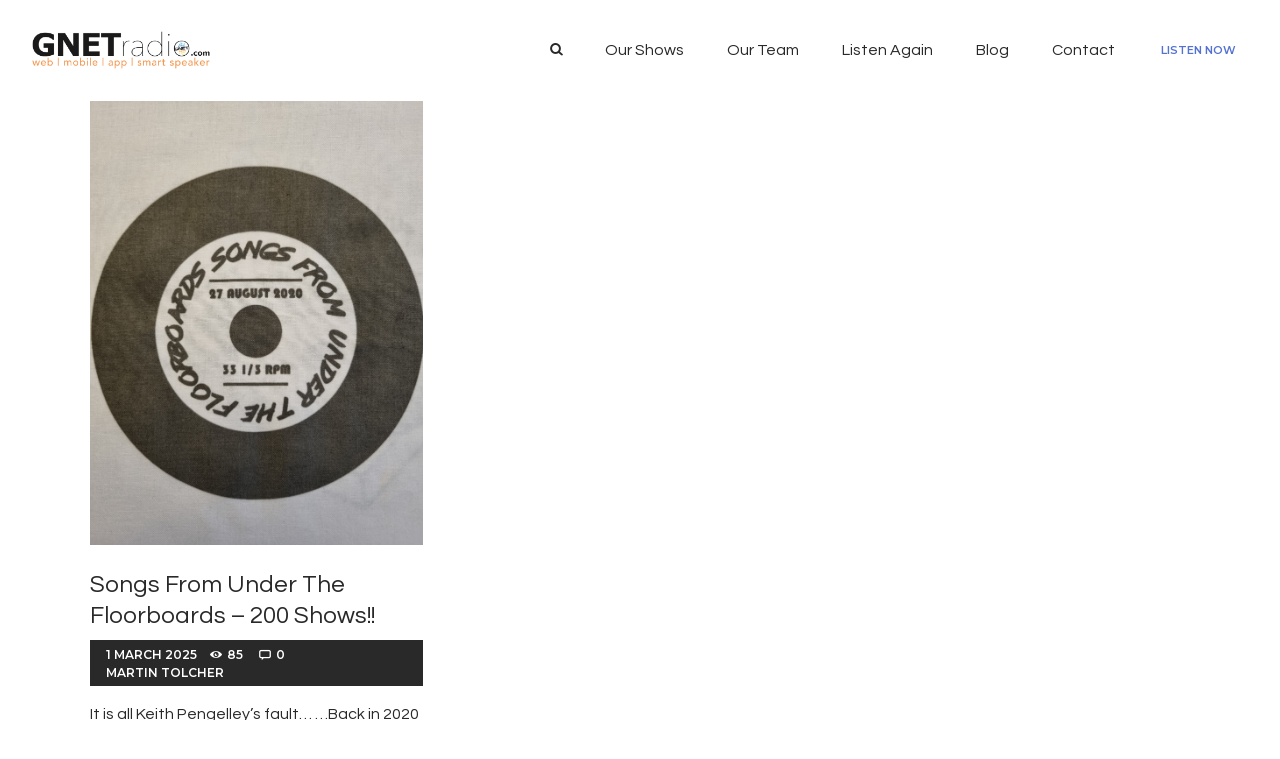

--- FILE ---
content_type: text/html; charset=UTF-8
request_url: https://gnetradio.com/author/martintolcher/
body_size: 14071
content:
<!DOCTYPE html>
<html lang="en-GB" class="no-js scheme_default">
<head>
	<!-- Manifest added by SuperPWA - Progressive Web Apps Plugin For WordPress -->
<link rel="manifest" href="/superpwa-manifest.json">
<meta name="theme-color" content="#D5E0EB">
<!-- / SuperPWA.com -->
		<meta charset="UTF-8">
		<meta name="viewport" content="width=device-width, initial-scale=1, maximum-scale=1">
		<meta name="format-detection" content="telephone=no">
		<link rel="profile" href="//gmpg.org/xfn/11">
		<link rel="pingback" href="https://gnetradio.com/xmlrpc.php">
		<title>Martin Tolcher &#8211; GNETRadio</title>
<meta name='robots' content='max-image-preview:large' />
	<style>img:is([sizes="auto" i], [sizes^="auto," i]) { contain-intrinsic-size: 3000px 1500px }</style>
	<!-- Jetpack Site Verification Tags -->
<meta name="google-site-verification" content="zDDTgNGEqkgfHm4HKppgUmFZJ1TETIvwxOmgB-rzsX4" />
<link rel='dns-prefetch' href='//stats.wp.com' />
<link rel='dns-prefetch' href='//fonts.googleapis.com' />
<link rel='dns-prefetch' href='//jetpack.wordpress.com' />
<link rel='dns-prefetch' href='//s0.wp.com' />
<link rel='dns-prefetch' href='//public-api.wordpress.com' />
<link rel='dns-prefetch' href='//0.gravatar.com' />
<link rel='dns-prefetch' href='//1.gravatar.com' />
<link rel='dns-prefetch' href='//2.gravatar.com' />
<link rel='dns-prefetch' href='//widgets.wp.com' />
<link rel='dns-prefetch' href='//www.googletagmanager.com' />
<link rel="alternate" type="application/rss+xml" title="GNETRadio &raquo; Feed" href="https://gnetradio.com/feed/" />
<link rel="alternate" type="application/rss+xml" title="GNETRadio &raquo; Comments Feed" href="https://gnetradio.com/comments/feed/" />
<link rel="alternate" type="application/rss+xml" title="GNETRadio &raquo; Posts by Martin Tolcher Feed" href="https://gnetradio.com/author/martintolcher/feed/" />
<meta property="og:site_name" content="GNETRadio" />
			<meta property="og:description" content="Online Community Radio" />
			<meta property="og:type" content="website" />				<meta property="og:image" content="//gnetradio.com/wp-content/uploads/2021/02/cropped-GNETRadioLogo-1.png" />
				<script type="text/javascript">
/* <![CDATA[ */
window._wpemojiSettings = {"baseUrl":"https:\/\/s.w.org\/images\/core\/emoji\/16.0.1\/72x72\/","ext":".png","svgUrl":"https:\/\/s.w.org\/images\/core\/emoji\/16.0.1\/svg\/","svgExt":".svg","source":{"concatemoji":"https:\/\/gnetradio.com\/wp-includes\/js\/wp-emoji-release.min.js?ver=6.8.3"}};
/*! This file is auto-generated */
!function(s,n){var o,i,e;function c(e){try{var t={supportTests:e,timestamp:(new Date).valueOf()};sessionStorage.setItem(o,JSON.stringify(t))}catch(e){}}function p(e,t,n){e.clearRect(0,0,e.canvas.width,e.canvas.height),e.fillText(t,0,0);var t=new Uint32Array(e.getImageData(0,0,e.canvas.width,e.canvas.height).data),a=(e.clearRect(0,0,e.canvas.width,e.canvas.height),e.fillText(n,0,0),new Uint32Array(e.getImageData(0,0,e.canvas.width,e.canvas.height).data));return t.every(function(e,t){return e===a[t]})}function u(e,t){e.clearRect(0,0,e.canvas.width,e.canvas.height),e.fillText(t,0,0);for(var n=e.getImageData(16,16,1,1),a=0;a<n.data.length;a++)if(0!==n.data[a])return!1;return!0}function f(e,t,n,a){switch(t){case"flag":return n(e,"\ud83c\udff3\ufe0f\u200d\u26a7\ufe0f","\ud83c\udff3\ufe0f\u200b\u26a7\ufe0f")?!1:!n(e,"\ud83c\udde8\ud83c\uddf6","\ud83c\udde8\u200b\ud83c\uddf6")&&!n(e,"\ud83c\udff4\udb40\udc67\udb40\udc62\udb40\udc65\udb40\udc6e\udb40\udc67\udb40\udc7f","\ud83c\udff4\u200b\udb40\udc67\u200b\udb40\udc62\u200b\udb40\udc65\u200b\udb40\udc6e\u200b\udb40\udc67\u200b\udb40\udc7f");case"emoji":return!a(e,"\ud83e\udedf")}return!1}function g(e,t,n,a){var r="undefined"!=typeof WorkerGlobalScope&&self instanceof WorkerGlobalScope?new OffscreenCanvas(300,150):s.createElement("canvas"),o=r.getContext("2d",{willReadFrequently:!0}),i=(o.textBaseline="top",o.font="600 32px Arial",{});return e.forEach(function(e){i[e]=t(o,e,n,a)}),i}function t(e){var t=s.createElement("script");t.src=e,t.defer=!0,s.head.appendChild(t)}"undefined"!=typeof Promise&&(o="wpEmojiSettingsSupports",i=["flag","emoji"],n.supports={everything:!0,everythingExceptFlag:!0},e=new Promise(function(e){s.addEventListener("DOMContentLoaded",e,{once:!0})}),new Promise(function(t){var n=function(){try{var e=JSON.parse(sessionStorage.getItem(o));if("object"==typeof e&&"number"==typeof e.timestamp&&(new Date).valueOf()<e.timestamp+604800&&"object"==typeof e.supportTests)return e.supportTests}catch(e){}return null}();if(!n){if("undefined"!=typeof Worker&&"undefined"!=typeof OffscreenCanvas&&"undefined"!=typeof URL&&URL.createObjectURL&&"undefined"!=typeof Blob)try{var e="postMessage("+g.toString()+"("+[JSON.stringify(i),f.toString(),p.toString(),u.toString()].join(",")+"));",a=new Blob([e],{type:"text/javascript"}),r=new Worker(URL.createObjectURL(a),{name:"wpTestEmojiSupports"});return void(r.onmessage=function(e){c(n=e.data),r.terminate(),t(n)})}catch(e){}c(n=g(i,f,p,u))}t(n)}).then(function(e){for(var t in e)n.supports[t]=e[t],n.supports.everything=n.supports.everything&&n.supports[t],"flag"!==t&&(n.supports.everythingExceptFlag=n.supports.everythingExceptFlag&&n.supports[t]);n.supports.everythingExceptFlag=n.supports.everythingExceptFlag&&!n.supports.flag,n.DOMReady=!1,n.readyCallback=function(){n.DOMReady=!0}}).then(function(){return e}).then(function(){var e;n.supports.everything||(n.readyCallback(),(e=n.source||{}).concatemoji?t(e.concatemoji):e.wpemoji&&e.twemoji&&(t(e.twemoji),t(e.wpemoji)))}))}((window,document),window._wpemojiSettings);
/* ]]> */
</script>
<style id='wp-emoji-styles-inline-css' type='text/css'>

	img.wp-smiley, img.emoji {
		display: inline !important;
		border: none !important;
		box-shadow: none !important;
		height: 1em !important;
		width: 1em !important;
		margin: 0 0.07em !important;
		vertical-align: -0.1em !important;
		background: none !important;
		padding: 0 !important;
	}
</style>
<link property="stylesheet" rel='stylesheet' id='wp-block-library-css' href='https://gnetradio.com/wp-includes/css/dist/block-library/style.min.css?ver=6.8.3' type='text/css' media='all' />
<style id='classic-theme-styles-inline-css' type='text/css'>
/*! This file is auto-generated */
.wp-block-button__link{color:#fff;background-color:#32373c;border-radius:9999px;box-shadow:none;text-decoration:none;padding:calc(.667em + 2px) calc(1.333em + 2px);font-size:1.125em}.wp-block-file__button{background:#32373c;color:#fff;text-decoration:none}
</style>
<link property="stylesheet" rel='stylesheet' id='mediaelement-css' href='https://gnetradio.com/wp-includes/js/mediaelement/mediaelementplayer-legacy.min.css?ver=4.2.17' type='text/css' media='all' />
<link property="stylesheet" rel='stylesheet' id='wp-mediaelement-css' href='https://gnetradio.com/wp-includes/js/mediaelement/wp-mediaelement.min.css?ver=6.8.3' type='text/css' media='all' />
<style id='jetpack-sharing-buttons-style-inline-css' type='text/css'>
.jetpack-sharing-buttons__services-list{display:flex;flex-direction:row;flex-wrap:wrap;gap:0;list-style-type:none;margin:5px;padding:0}.jetpack-sharing-buttons__services-list.has-small-icon-size{font-size:12px}.jetpack-sharing-buttons__services-list.has-normal-icon-size{font-size:16px}.jetpack-sharing-buttons__services-list.has-large-icon-size{font-size:24px}.jetpack-sharing-buttons__services-list.has-huge-icon-size{font-size:36px}@media print{.jetpack-sharing-buttons__services-list{display:none!important}}.editor-styles-wrapper .wp-block-jetpack-sharing-buttons{gap:0;padding-inline-start:0}ul.jetpack-sharing-buttons__services-list.has-background{padding:1.25em 2.375em}
</style>
<link property="stylesheet" rel='stylesheet' id='font-awesome-css' href='https://gnetradio.com/wp-content/plugins/contact-widgets/assets/css/font-awesome.min.css?ver=4.7.0' type='text/css' media='all' />
<style id='global-styles-inline-css' type='text/css'>
:root{--wp--preset--aspect-ratio--square: 1;--wp--preset--aspect-ratio--4-3: 4/3;--wp--preset--aspect-ratio--3-4: 3/4;--wp--preset--aspect-ratio--3-2: 3/2;--wp--preset--aspect-ratio--2-3: 2/3;--wp--preset--aspect-ratio--16-9: 16/9;--wp--preset--aspect-ratio--9-16: 9/16;--wp--preset--color--black: #000000;--wp--preset--color--cyan-bluish-gray: #abb8c3;--wp--preset--color--white: #ffffff;--wp--preset--color--pale-pink: #f78da7;--wp--preset--color--vivid-red: #cf2e2e;--wp--preset--color--luminous-vivid-orange: #ff6900;--wp--preset--color--luminous-vivid-amber: #fcb900;--wp--preset--color--light-green-cyan: #7bdcb5;--wp--preset--color--vivid-green-cyan: #00d084;--wp--preset--color--pale-cyan-blue: #8ed1fc;--wp--preset--color--vivid-cyan-blue: #0693e3;--wp--preset--color--vivid-purple: #9b51e0;--wp--preset--gradient--vivid-cyan-blue-to-vivid-purple: linear-gradient(135deg,rgba(6,147,227,1) 0%,rgb(155,81,224) 100%);--wp--preset--gradient--light-green-cyan-to-vivid-green-cyan: linear-gradient(135deg,rgb(122,220,180) 0%,rgb(0,208,130) 100%);--wp--preset--gradient--luminous-vivid-amber-to-luminous-vivid-orange: linear-gradient(135deg,rgba(252,185,0,1) 0%,rgba(255,105,0,1) 100%);--wp--preset--gradient--luminous-vivid-orange-to-vivid-red: linear-gradient(135deg,rgba(255,105,0,1) 0%,rgb(207,46,46) 100%);--wp--preset--gradient--very-light-gray-to-cyan-bluish-gray: linear-gradient(135deg,rgb(238,238,238) 0%,rgb(169,184,195) 100%);--wp--preset--gradient--cool-to-warm-spectrum: linear-gradient(135deg,rgb(74,234,220) 0%,rgb(151,120,209) 20%,rgb(207,42,186) 40%,rgb(238,44,130) 60%,rgb(251,105,98) 80%,rgb(254,248,76) 100%);--wp--preset--gradient--blush-light-purple: linear-gradient(135deg,rgb(255,206,236) 0%,rgb(152,150,240) 100%);--wp--preset--gradient--blush-bordeaux: linear-gradient(135deg,rgb(254,205,165) 0%,rgb(254,45,45) 50%,rgb(107,0,62) 100%);--wp--preset--gradient--luminous-dusk: linear-gradient(135deg,rgb(255,203,112) 0%,rgb(199,81,192) 50%,rgb(65,88,208) 100%);--wp--preset--gradient--pale-ocean: linear-gradient(135deg,rgb(255,245,203) 0%,rgb(182,227,212) 50%,rgb(51,167,181) 100%);--wp--preset--gradient--electric-grass: linear-gradient(135deg,rgb(202,248,128) 0%,rgb(113,206,126) 100%);--wp--preset--gradient--midnight: linear-gradient(135deg,rgb(2,3,129) 0%,rgb(40,116,252) 100%);--wp--preset--font-size--small: 13px;--wp--preset--font-size--medium: 20px;--wp--preset--font-size--large: 36px;--wp--preset--font-size--x-large: 42px;--wp--preset--spacing--20: 0.44rem;--wp--preset--spacing--30: 0.67rem;--wp--preset--spacing--40: 1rem;--wp--preset--spacing--50: 1.5rem;--wp--preset--spacing--60: 2.25rem;--wp--preset--spacing--70: 3.38rem;--wp--preset--spacing--80: 5.06rem;--wp--preset--shadow--natural: 6px 6px 9px rgba(0, 0, 0, 0.2);--wp--preset--shadow--deep: 12px 12px 50px rgba(0, 0, 0, 0.4);--wp--preset--shadow--sharp: 6px 6px 0px rgba(0, 0, 0, 0.2);--wp--preset--shadow--outlined: 6px 6px 0px -3px rgba(255, 255, 255, 1), 6px 6px rgba(0, 0, 0, 1);--wp--preset--shadow--crisp: 6px 6px 0px rgba(0, 0, 0, 1);}:where(.is-layout-flex){gap: 0.5em;}:where(.is-layout-grid){gap: 0.5em;}body .is-layout-flex{display: flex;}.is-layout-flex{flex-wrap: wrap;align-items: center;}.is-layout-flex > :is(*, div){margin: 0;}body .is-layout-grid{display: grid;}.is-layout-grid > :is(*, div){margin: 0;}:where(.wp-block-columns.is-layout-flex){gap: 2em;}:where(.wp-block-columns.is-layout-grid){gap: 2em;}:where(.wp-block-post-template.is-layout-flex){gap: 1.25em;}:where(.wp-block-post-template.is-layout-grid){gap: 1.25em;}.has-black-color{color: var(--wp--preset--color--black) !important;}.has-cyan-bluish-gray-color{color: var(--wp--preset--color--cyan-bluish-gray) !important;}.has-white-color{color: var(--wp--preset--color--white) !important;}.has-pale-pink-color{color: var(--wp--preset--color--pale-pink) !important;}.has-vivid-red-color{color: var(--wp--preset--color--vivid-red) !important;}.has-luminous-vivid-orange-color{color: var(--wp--preset--color--luminous-vivid-orange) !important;}.has-luminous-vivid-amber-color{color: var(--wp--preset--color--luminous-vivid-amber) !important;}.has-light-green-cyan-color{color: var(--wp--preset--color--light-green-cyan) !important;}.has-vivid-green-cyan-color{color: var(--wp--preset--color--vivid-green-cyan) !important;}.has-pale-cyan-blue-color{color: var(--wp--preset--color--pale-cyan-blue) !important;}.has-vivid-cyan-blue-color{color: var(--wp--preset--color--vivid-cyan-blue) !important;}.has-vivid-purple-color{color: var(--wp--preset--color--vivid-purple) !important;}.has-black-background-color{background-color: var(--wp--preset--color--black) !important;}.has-cyan-bluish-gray-background-color{background-color: var(--wp--preset--color--cyan-bluish-gray) !important;}.has-white-background-color{background-color: var(--wp--preset--color--white) !important;}.has-pale-pink-background-color{background-color: var(--wp--preset--color--pale-pink) !important;}.has-vivid-red-background-color{background-color: var(--wp--preset--color--vivid-red) !important;}.has-luminous-vivid-orange-background-color{background-color: var(--wp--preset--color--luminous-vivid-orange) !important;}.has-luminous-vivid-amber-background-color{background-color: var(--wp--preset--color--luminous-vivid-amber) !important;}.has-light-green-cyan-background-color{background-color: var(--wp--preset--color--light-green-cyan) !important;}.has-vivid-green-cyan-background-color{background-color: var(--wp--preset--color--vivid-green-cyan) !important;}.has-pale-cyan-blue-background-color{background-color: var(--wp--preset--color--pale-cyan-blue) !important;}.has-vivid-cyan-blue-background-color{background-color: var(--wp--preset--color--vivid-cyan-blue) !important;}.has-vivid-purple-background-color{background-color: var(--wp--preset--color--vivid-purple) !important;}.has-black-border-color{border-color: var(--wp--preset--color--black) !important;}.has-cyan-bluish-gray-border-color{border-color: var(--wp--preset--color--cyan-bluish-gray) !important;}.has-white-border-color{border-color: var(--wp--preset--color--white) !important;}.has-pale-pink-border-color{border-color: var(--wp--preset--color--pale-pink) !important;}.has-vivid-red-border-color{border-color: var(--wp--preset--color--vivid-red) !important;}.has-luminous-vivid-orange-border-color{border-color: var(--wp--preset--color--luminous-vivid-orange) !important;}.has-luminous-vivid-amber-border-color{border-color: var(--wp--preset--color--luminous-vivid-amber) !important;}.has-light-green-cyan-border-color{border-color: var(--wp--preset--color--light-green-cyan) !important;}.has-vivid-green-cyan-border-color{border-color: var(--wp--preset--color--vivid-green-cyan) !important;}.has-pale-cyan-blue-border-color{border-color: var(--wp--preset--color--pale-cyan-blue) !important;}.has-vivid-cyan-blue-border-color{border-color: var(--wp--preset--color--vivid-cyan-blue) !important;}.has-vivid-purple-border-color{border-color: var(--wp--preset--color--vivid-purple) !important;}.has-vivid-cyan-blue-to-vivid-purple-gradient-background{background: var(--wp--preset--gradient--vivid-cyan-blue-to-vivid-purple) !important;}.has-light-green-cyan-to-vivid-green-cyan-gradient-background{background: var(--wp--preset--gradient--light-green-cyan-to-vivid-green-cyan) !important;}.has-luminous-vivid-amber-to-luminous-vivid-orange-gradient-background{background: var(--wp--preset--gradient--luminous-vivid-amber-to-luminous-vivid-orange) !important;}.has-luminous-vivid-orange-to-vivid-red-gradient-background{background: var(--wp--preset--gradient--luminous-vivid-orange-to-vivid-red) !important;}.has-very-light-gray-to-cyan-bluish-gray-gradient-background{background: var(--wp--preset--gradient--very-light-gray-to-cyan-bluish-gray) !important;}.has-cool-to-warm-spectrum-gradient-background{background: var(--wp--preset--gradient--cool-to-warm-spectrum) !important;}.has-blush-light-purple-gradient-background{background: var(--wp--preset--gradient--blush-light-purple) !important;}.has-blush-bordeaux-gradient-background{background: var(--wp--preset--gradient--blush-bordeaux) !important;}.has-luminous-dusk-gradient-background{background: var(--wp--preset--gradient--luminous-dusk) !important;}.has-pale-ocean-gradient-background{background: var(--wp--preset--gradient--pale-ocean) !important;}.has-electric-grass-gradient-background{background: var(--wp--preset--gradient--electric-grass) !important;}.has-midnight-gradient-background{background: var(--wp--preset--gradient--midnight) !important;}.has-small-font-size{font-size: var(--wp--preset--font-size--small) !important;}.has-medium-font-size{font-size: var(--wp--preset--font-size--medium) !important;}.has-large-font-size{font-size: var(--wp--preset--font-size--large) !important;}.has-x-large-font-size{font-size: var(--wp--preset--font-size--x-large) !important;}
:where(.wp-block-post-template.is-layout-flex){gap: 1.25em;}:where(.wp-block-post-template.is-layout-grid){gap: 1.25em;}
:where(.wp-block-columns.is-layout-flex){gap: 2em;}:where(.wp-block-columns.is-layout-grid){gap: 2em;}
:root :where(.wp-block-pullquote){font-size: 1.5em;line-height: 1.6;}
</style>
<link property="stylesheet" rel='stylesheet' id='contact-form-7-css' href='https://gnetradio.com/wp-content/plugins/contact-form-7/includes/css/styles.css?ver=6.1.4' type='text/css' media='all' />
<link property="stylesheet" rel='stylesheet' id='essential-grid-plugin-settings-css' href='https://gnetradio.com/wp-content/plugins/essential-grid/public/assets/css/settings.css?ver=2.3.2' type='text/css' media='all' />
<link property="stylesheet" rel='stylesheet' id='tp-open-sans-css' href='https://fonts.googleapis.com/css?family=Open+Sans%3A300%2C400%2C600%2C700%2C800&#038;ver=6.8.3' type='text/css' media='all' />
<link property="stylesheet" rel='stylesheet' id='tp-raleway-css' href='https://fonts.googleapis.com/css?family=Raleway%3A100%2C200%2C300%2C400%2C500%2C600%2C700%2C800%2C900&#038;ver=6.8.3' type='text/css' media='all' />
<link property="stylesheet" rel='stylesheet' id='tp-droid-serif-css' href='https://fonts.googleapis.com/css?family=Droid+Serif%3A400%2C700&#038;ver=6.8.3' type='text/css' media='all' />
<link property="stylesheet" rel='stylesheet' id='tp-fontello-css' href='https://gnetradio.com/wp-content/plugins/essential-grid/public/assets/font/fontello/css/fontello.css?ver=2.3.2' type='text/css' media='all' />
<link property="stylesheet" rel='stylesheet' id='trx_addons-icons-css' href='https://gnetradio.com/wp-content/plugins/trx_addons/css/font-icons/css/trx_addons_icons-embedded.css' type='text/css' media='all' />
<link property="stylesheet" rel='stylesheet' id='swiperslider-css' href='https://gnetradio.com/wp-content/plugins/trx_addons/js/swiper/swiper.min.css' type='text/css' media='all' />
<link property="stylesheet" rel='stylesheet' id='magnific-popup-css' href='https://gnetradio.com/wp-content/plugins/trx_addons/js/magnific/magnific-popup.min.css' type='text/css' media='all' />
<link property="stylesheet" rel='stylesheet' id='trx_addons-css' href='https://gnetradio.com/wp-content/plugins/trx_addons/css/trx_addons.css' type='text/css' media='all' />
<link property="stylesheet" rel='stylesheet' id='trx_addons-animation-css' href='https://gnetradio.com/wp-content/plugins/trx_addons/css/trx_addons.animation.css' type='text/css' media='all' />
<link property="stylesheet" rel='stylesheet' id='jetpack_likes-css' href='https://gnetradio.com/wp-content/plugins/jetpack/modules/likes/style.css?ver=15.4' type='text/css' media='all' />
<link property="stylesheet" rel='stylesheet' id='sounder-font-google_fonts-css' href='//fonts.googleapis.com/css?family=Questrial:400|Montserrat:100,300,300i,400,400i,500,500i,600,600i,700,700i,800&#038;subset=latin,latin-ext' type='text/css' media='all' />
<link property="stylesheet" rel='stylesheet' id='fontello-icons-css' href='https://gnetradio.com/wp-content/themes/sounder/css/font-icons/css/fontello-embedded.css' type='text/css' media='all' />
<link property="stylesheet" rel='stylesheet' id='sounder-main-css' href='https://gnetradio.com/wp-content/themes/sounder/style.css' type='text/css' media='all' />
<link property="stylesheet" rel='stylesheet' id='sounder-colors-css' href='https://gnetradio.com/wp-content/themes/sounder/css/__colors.css' type='text/css' media='all' />
<link property="stylesheet" rel='stylesheet' id='trx_addons-responsive-css' href='https://gnetradio.com/wp-content/plugins/trx_addons/css/trx_addons.responsive.css' type='text/css' media='all' />
<link property="stylesheet" rel='stylesheet' id='sounder-responsive-css' href='https://gnetradio.com/wp-content/themes/sounder/css/responsive.css' type='text/css' media='all' />
<link property="stylesheet" rel='stylesheet' id='mixcloud-embed-css' href='https://gnetradio.com/wp-content/plugins/mixcloud-embed/mixcloud-embed.css?ver=6.8.3' type='text/css' media='all' />
<script type="text/javascript" src="https://gnetradio.com/wp-includes/js/jquery/jquery.min.js?ver=3.7.1" id="jquery-core-js"></script>
<script type="text/javascript" src="https://gnetradio.com/wp-includes/js/jquery/jquery-migrate.min.js?ver=3.4.1" id="jquery-migrate-js"></script>
<script type="text/javascript" src="https://gnetradio.com/wp-content/themes/sounder/js/theme-gallery/modernizr.min.js" id="modernizr-js"></script>
<script></script><link rel="https://api.w.org/" href="https://gnetradio.com/wp-json/" /><link rel="alternate" title="JSON" type="application/json" href="https://gnetradio.com/wp-json/wp/v2/users/6" /><link rel="EditURI" type="application/rsd+xml" title="RSD" href="https://gnetradio.com/xmlrpc.php?rsd" />
<meta name="generator" content="WordPress 6.8.3" />
<meta name="generator" content="Site Kit by Google 1.171.0" />	<style>img#wpstats{display:none}</style>
		
<!-- Google AdSense meta tags added by Site Kit -->
<meta name="google-adsense-platform-account" content="ca-host-pub-2644536267352236">
<meta name="google-adsense-platform-domain" content="sitekit.withgoogle.com">
<!-- End Google AdSense meta tags added by Site Kit -->
<meta name="generator" content="Powered by WPBakery Page Builder - drag and drop page builder for WordPress."/>

<!-- Jetpack Open Graph Tags -->
<meta property="og:type" content="profile" />
<meta property="og:title" content="Martin Tolcher" />
<meta property="og:url" content="https://gnetradio.com/author/martintolcher/" />
<meta property="profile:first_name" content="Martin" />
<meta property="profile:last_name" content="Tolcher" />
<meta property="og:site_name" content="GNETRadio" />
<meta property="og:image" content="https://secure.gravatar.com/avatar/25fc1514c8c45a3310b769f726cee9252ddaf6e45670b2f285821e2585b4b634?s=200&#038;d=mm&#038;r=g" />
<meta property="og:image:alt" content="Martin Tolcher" />
<meta property="og:locale" content="en_GB" />

<!-- End Jetpack Open Graph Tags -->
<link rel="icon" href="https://gnetradio.com/wp-content/uploads/2019/10/logo512x512_ds_2018-90x90.png" sizes="32x32" />
<link rel="icon" href="https://gnetradio.com/wp-content/uploads/2019/10/logo512x512_ds_2018-300x300.png" sizes="192x192" />
<link rel="apple-touch-icon" href="https://gnetradio.com/wp-content/uploads/2019/10/logo512x512_ds_2018-300x300.png" />
<meta name="msapplication-TileImage" content="https://gnetradio.com/wp-content/uploads/2019/10/logo512x512_ds_2018-300x300.png" />
<noscript><style> .wpb_animate_when_almost_visible { opacity: 1; }</style></noscript><style type="text/css" id="trx_addons-inline-styles-inline-css">.vc_custom_1681934048199{padding-top: 1em !important;padding-bottom: 1em !important;background-size: cover !important;}.vc_custom_1681934054107{padding-top: 1em !important;padding-bottom: 1em !important;background-size: cover !important;}.vc_custom_1522410197958{padding-right: 2em !important;padding-left: 2em !important;}.sounder_inline_215744403{background-image: url(https://gnetradio.com/wp-content/uploads/2023/04/qtq80-HmecqJ.jpeg);}</style><style>.vc_btn3-style-gradient.vc_btn-gradient-btn-697c7281ca52a:hover{color: #fff;background-color: #f7be68;border: none;background-position: 100% 0;}</style><style>.vc_btn3-style-gradient.vc_btn-gradient-btn-697c7281ca52a{color: #fff;border: none;background-color: #5472d2;background-image: -webkit-linear-gradient(left, #5472d2 0%, #f7be68 50%,#5472d2 100%);background-image: linear-gradient(to right, #5472d2 0%, #f7be68 50%,#5472d2 100%);-webkit-transition: all .2s ease-in-out;transition: all .2s ease-in-out;background-size: 200% 100%;}</style></head>

<body class="archive author author-martintolcher author-6 wp-custom-logo wp-theme-sounder body_tag scheme_default blog_mode_blog body_style_fullwide  is_stream blog_style_masonry_3 sidebar_hide expand_content remove_margins trx_addons_present header_type_custom header_style_header-custom-6541 header_position_default menu_style_top no_layout wpb-js-composer js-comp-ver-8.0.1 vc_responsive">
    
	
	<div class="body_wrap">

		<div class="page_wrap"><header class="top_panel top_panel_custom top_panel_custom_6541 top_panel_custom_header-default-layout-2 without_bg_image"><div class="vc_row wpb_row vc_row-fluid vc_custom_1681934048199 vc_row-has-fill shape_divider_top-none shape_divider_bottom-none sc_layouts_row sc_layouts_row_type_normal sc_layouts_row_fixed sc_layouts_row_fixed_always sc_layouts_hide_on_mobile"><div class="wpb_column vc_column_container vc_col-sm-12 sc_layouts_column_icons_position_left"><div class="vc_column-inner"><div class="wpb_wrapper"><div class="vc_row wpb_row vc_inner vc_row-fluid vc_custom_1522410197958 vc_row-o-equal-height vc_row-o-content-middle vc_row-flex shape_divider_top-none shape_divider_bottom-none"><div class="wpb_column vc_column_container vc_col-sm-2 vc_col-xs-6 sc_layouts_column sc_layouts_column_align_left sc_layouts_column_icons_position_left"><div class="vc_column-inner"><div class="wpb_wrapper"><div class="sc_layouts_item"><a href="https://gnetradio.com/" id="sc_layouts_logo_317622738" class="sc_layouts_logo sc_layouts_logo_default"><img class="logo_image"
					src="//gnetradio.com/wp-content/uploads/2021/02/cropped-GNETRadioLogo-1.png"
					alt="GNETRadio" width="2458" height="525"></a><!-- /.sc_layouts_logo --></div></div></div></div><div class="wpb_column vc_column_container vc_col-sm-10 vc_col-xs-6 sc_layouts_column sc_layouts_column_align_right sc_layouts_column_icons_position_left"><div class="vc_column-inner"><div class="wpb_wrapper"><div class="sc_layouts_item sc_layouts_hide_on_mobile"><div id="sc_layouts_search_2129057750" class="sc_layouts_search hide_on_mobile"><div class="search_wrap search_style_fullscreen layouts_search">
	<div class="search_form_wrap">
		<form role="search" method="get" class="search_form" action="https://gnetradio.com/">
			<input type="text" class="search_field" placeholder="Search" value="" name="s">
			<button type="submit" class="search_submit trx_addons_icon-search"></button>
							<a class="search_close trx_addons_icon-delete"></a>
					</form>
	</div>
	</div></div><!-- /.sc_layouts_search --></div><div class="sc_layouts_item"><nav class="sc_layouts_menu sc_layouts_menu_default sc_layouts_menu_dir_horizontal menu_hover_fade hide_on_mobile" itemtype="http://schema.org/SiteNavigationElement" itemscope="itemscope" id="sc_layouts_menu_1832589306"		><ul id="sc_layouts_menu_1863758488" class="sc_layouts_menu_nav"><li id="menu-item-8014" class="menu-item menu-item-type-post_type menu-item-object-page menu-item-has-children menu-item-8014"><a href="https://gnetradio.com/our-shows/"><span>Our Shows</span></a>
<ul class="sub-menu"><li id="menu-item-8496" class="menu-item menu-item-type-post_type menu-item-object-page menu-item-8496"><a href="https://gnetradio.com/ads-ads/"><span>Ad’s Ads</span></a></li><li id="menu-item-8003" class="menu-item menu-item-type-post_type menu-item-object-page menu-item-8003"><a href="https://gnetradio.com/biggles-in-dub/"><span>Biggles In Dub</span></a></li><li id="menu-item-8000" class="menu-item menu-item-type-post_type menu-item-object-page menu-item-8000"><a href="https://gnetradio.com/glorious-racket/"><span>Glorious Racket</span></a></li><li id="menu-item-7997" class="menu-item menu-item-type-post_type menu-item-object-page menu-item-7997"><a href="https://gnetradio.com/islands-at-war/"><span>Islands At War</span></a></li><li id="menu-item-8843" class="menu-item menu-item-type-post_type menu-item-object-page menu-item-8843"><a href="https://gnetradio.com/mos-music-mix/"><span>Mo’s Music Mix</span></a></li><li id="menu-item-8844" class="menu-item menu-item-type-post_type menu-item-object-page menu-item-8844"><a href="https://gnetradio.com/off-her-rocker/"><span>Off Her Rocker</span></a></li><li id="menu-item-8005" class="menu-item menu-item-type-post_type menu-item-object-page menu-item-8005"><a href="https://gnetradio.com/songs-from-under-the-floorboards/"><span>Songs From Under The Floorboards</span></a></li><li id="menu-item-8004" class="menu-item menu-item-type-post_type menu-item-object-page menu-item-8004"><a href="https://gnetradio.com/third-stone-from-the-sun/"><span>Third Stone From The Sun</span></a></li><li id="menu-item-7999" class="menu-item menu-item-type-post_type menu-item-object-page menu-item-7999"><a href="https://gnetradio.com/two-fish-and-an-elephant/"><span>Two Fish And An Elephant</span></a></li><li id="menu-item-8001" class="menu-item menu-item-type-post_type menu-item-object-page menu-item-8001"><a href="https://gnetradio.com/two-pints-of-lager-and-a-packet-of-crisps/"><span>Two Pints of Lager and a Packet of Crisps</span></a></li><li id="menu-item-7996" class="menu-item menu-item-type-post_type menu-item-object-page menu-item-7996"><a href="https://gnetradio.com/3-men-in-a-shed/"><span>3 Men In A Shed</span></a></li></ul>
</li><li id="menu-item-8019" class="menu-item menu-item-type-post_type menu-item-object-page menu-item-has-children menu-item-8019"><a href="https://gnetradio.com/our-team/"><span>Our Team</span></a>
<ul class="sub-menu"><li id="menu-item-7986" class="menu-item menu-item-type-post_type menu-item-object-page menu-item-7986"><a href="https://gnetradio.com/simon-charlwood/"><span>Simon Charlwood</span></a></li><li id="menu-item-8041" class="menu-item menu-item-type-custom menu-item-object-custom menu-item-8041"><a href="https://gnetradio.com/team/sean-johnson/"><span>Sean Johnson</span></a></li><li id="menu-item-7987" class="menu-item menu-item-type-post_type menu-item-object-page menu-item-7987"><a href="https://gnetradio.com/keith-pengelley/"><span>Keith Pengelley</span></a></li><li id="menu-item-8845" class="menu-item menu-item-type-post_type menu-item-object-page menu-item-8845"><a href="https://gnetradio.com/sharon-poullain/"><span>Sharon Poullain</span></a></li><li id="menu-item-8495" class="menu-item menu-item-type-post_type menu-item-object-page menu-item-8495"><a href="https://gnetradio.com/adam-tolcher/"><span>Adam Tolcher</span></a></li><li id="menu-item-7988" class="menu-item menu-item-type-post_type menu-item-object-page menu-item-7988"><a href="https://gnetradio.com/martin-tolcher/"><span>Martin Tolcher</span></a></li></ul>
</li><li id="menu-item-2616" class="menu-item menu-item-type-custom menu-item-object-custom menu-item-2616"><a target="_blank" href="https://www.mixcloud.com/gnetradio/"><span>Listen Again</span></a></li><li id="menu-item-6546" class="menu-item menu-item-type-post_type menu-item-object-page menu-item-6546"><a href="https://gnetradio.com/blog/"><span>Blog</span></a></li><li id="menu-item-1061" class="menu-item menu-item-type-post_type menu-item-object-page menu-item-1061"><a href="https://gnetradio.com/contact/"><span>Contact</span></a></li></ul></nav><!-- /.sc_layouts_menu --><div class="sc_layouts_iconed_text sc_layouts_menu_mobile_button">
		<a class="sc_layouts_item_link sc_layouts_iconed_text_link" href="#">
			<span class="sc_layouts_item_icon sc_layouts_iconed_text_icon trx_addons_icon-menu"></span>
		</a>
	</div></div><div class="vc_btn3-container  wpb_animate_when_almost_visible wpb_lightSpeedIn lightSpeedIn vc_btn3-inline vc_do_btn" ><button data-vc-gradient-1="#5472d2" data-vc-gradient-2="#f7be68" class="vc_general vc_btn3 vc_btn3-size-xs vc_btn3-shape-round vc_btn3-style-gradient vc_btn-gradient-btn-697c7281ca52a" onclick="window.open(&#039;https://gnetradio.com/gnet-player/&#039;,&#039;GNET Radio Player&#039;,&#039;resizable,height=600,width=400&#039;); return false;">Listen Now</button></div></div></div></div></div></div></div></div></div><div class="vc_row wpb_row vc_row-fluid vc_custom_1681934054107 vc_row-has-fill shape_divider_top-none shape_divider_bottom-none sc_layouts_row sc_layouts_row_type_normal sc_layouts_row_fixed sc_layouts_row_fixed_always sc_layouts_hide_on_desktop sc_layouts_hide_on_notebook sc_layouts_hide_on_tablet"><div class="wpb_column vc_column_container vc_col-sm-12 sc_layouts_column_icons_position_left"><div class="vc_column-inner"><div class="wpb_wrapper"><div class="vc_row wpb_row vc_inner vc_row-fluid vc_custom_1522410197958 vc_row-o-equal-height vc_row-o-content-middle vc_row-flex shape_divider_top-none shape_divider_bottom-none"><div class="wpb_column vc_column_container vc_col-sm-2 vc_col-xs-6 sc_layouts_column sc_layouts_column_align_left sc_layouts_column_icons_position_left"><div class="vc_column-inner"><div class="wpb_wrapper"><div class="sc_layouts_item"><a href="https://gnetradio.com/" id="sc_layouts_logo_1729585059" class="sc_layouts_logo sc_layouts_logo_default"><img class="logo_image"
					src="//gnetradio.com/wp-content/uploads/2021/02/cropped-GNETRadioLogo-1.png"
					alt="GNETRadio" width="2458" height="525"></a><!-- /.sc_layouts_logo --></div></div></div></div><div class="wpb_column vc_column_container vc_col-sm-10 vc_col-xs-6 sc_layouts_column sc_layouts_column_align_right sc_layouts_column_icons_position_left"><div class="vc_column-inner"><div class="wpb_wrapper"><div class="sc_layouts_item"><nav class="sc_layouts_menu sc_layouts_menu_default sc_layouts_menu_dir_horizontal menu_hover_fade hide_on_mobile" itemtype="http://schema.org/SiteNavigationElement" itemscope="itemscope" id="sc_layouts_menu_422742852"		><ul id="sc_layouts_menu_1863758488" class="sc_layouts_menu_nav"><li id="menu-item-8014" class="menu-item menu-item-type-post_type menu-item-object-page menu-item-has-children menu-item-8014"><a href="https://gnetradio.com/our-shows/"><span>Our Shows</span></a>
<ul class="sub-menu"><li id="menu-item-8496" class="menu-item menu-item-type-post_type menu-item-object-page menu-item-8496"><a href="https://gnetradio.com/ads-ads/"><span>Ad’s Ads</span></a></li><li id="menu-item-8003" class="menu-item menu-item-type-post_type menu-item-object-page menu-item-8003"><a href="https://gnetradio.com/biggles-in-dub/"><span>Biggles In Dub</span></a></li><li id="menu-item-8000" class="menu-item menu-item-type-post_type menu-item-object-page menu-item-8000"><a href="https://gnetradio.com/glorious-racket/"><span>Glorious Racket</span></a></li><li id="menu-item-7997" class="menu-item menu-item-type-post_type menu-item-object-page menu-item-7997"><a href="https://gnetradio.com/islands-at-war/"><span>Islands At War</span></a></li><li id="menu-item-8843" class="menu-item menu-item-type-post_type menu-item-object-page menu-item-8843"><a href="https://gnetradio.com/mos-music-mix/"><span>Mo’s Music Mix</span></a></li><li id="menu-item-8844" class="menu-item menu-item-type-post_type menu-item-object-page menu-item-8844"><a href="https://gnetradio.com/off-her-rocker/"><span>Off Her Rocker</span></a></li><li id="menu-item-8005" class="menu-item menu-item-type-post_type menu-item-object-page menu-item-8005"><a href="https://gnetradio.com/songs-from-under-the-floorboards/"><span>Songs From Under The Floorboards</span></a></li><li id="menu-item-8004" class="menu-item menu-item-type-post_type menu-item-object-page menu-item-8004"><a href="https://gnetradio.com/third-stone-from-the-sun/"><span>Third Stone From The Sun</span></a></li><li id="menu-item-7999" class="menu-item menu-item-type-post_type menu-item-object-page menu-item-7999"><a href="https://gnetradio.com/two-fish-and-an-elephant/"><span>Two Fish And An Elephant</span></a></li><li id="menu-item-8001" class="menu-item menu-item-type-post_type menu-item-object-page menu-item-8001"><a href="https://gnetradio.com/two-pints-of-lager-and-a-packet-of-crisps/"><span>Two Pints of Lager and a Packet of Crisps</span></a></li><li id="menu-item-7996" class="menu-item menu-item-type-post_type menu-item-object-page menu-item-7996"><a href="https://gnetradio.com/3-men-in-a-shed/"><span>3 Men In A Shed</span></a></li></ul>
</li><li id="menu-item-8019" class="menu-item menu-item-type-post_type menu-item-object-page menu-item-has-children menu-item-8019"><a href="https://gnetradio.com/our-team/"><span>Our Team</span></a>
<ul class="sub-menu"><li id="menu-item-7986" class="menu-item menu-item-type-post_type menu-item-object-page menu-item-7986"><a href="https://gnetradio.com/simon-charlwood/"><span>Simon Charlwood</span></a></li><li id="menu-item-8041" class="menu-item menu-item-type-custom menu-item-object-custom menu-item-8041"><a href="https://gnetradio.com/team/sean-johnson/"><span>Sean Johnson</span></a></li><li id="menu-item-7987" class="menu-item menu-item-type-post_type menu-item-object-page menu-item-7987"><a href="https://gnetradio.com/keith-pengelley/"><span>Keith Pengelley</span></a></li><li id="menu-item-8845" class="menu-item menu-item-type-post_type menu-item-object-page menu-item-8845"><a href="https://gnetradio.com/sharon-poullain/"><span>Sharon Poullain</span></a></li><li id="menu-item-8495" class="menu-item menu-item-type-post_type menu-item-object-page menu-item-8495"><a href="https://gnetradio.com/adam-tolcher/"><span>Adam Tolcher</span></a></li><li id="menu-item-7988" class="menu-item menu-item-type-post_type menu-item-object-page menu-item-7988"><a href="https://gnetradio.com/martin-tolcher/"><span>Martin Tolcher</span></a></li></ul>
</li><li id="menu-item-2616" class="menu-item menu-item-type-custom menu-item-object-custom menu-item-2616"><a target="_blank" href="https://www.mixcloud.com/gnetradio/"><span>Listen Again</span></a></li><li id="menu-item-6546" class="menu-item menu-item-type-post_type menu-item-object-page menu-item-6546"><a href="https://gnetradio.com/blog/"><span>Blog</span></a></li><li id="menu-item-1061" class="menu-item menu-item-type-post_type menu-item-object-page menu-item-1061"><a href="https://gnetradio.com/contact/"><span>Contact</span></a></li></ul></nav><!-- /.sc_layouts_menu --><div class="sc_layouts_iconed_text sc_layouts_menu_mobile_button">
		<a class="sc_layouts_item_link sc_layouts_iconed_text_link" href="#">
			<span class="sc_layouts_item_icon sc_layouts_iconed_text_icon trx_addons_icon-menu"></span>
		</a>
	</div></div></div></div></div></div></div></div></div></div></header><div class="menu_mobile_overlay"></div>
<div class="menu_mobile menu_mobile_narrow scheme_dark">
	<div class="menu_mobile_inner">
		<a class="menu_mobile_close icon-cancel"></a><a class="sc_layouts_logo" href="https://gnetradio.com/"><img src="//gnetradio.com/wp-content/uploads/2021/02/GNETRadioLogo-1.png" alt="" width="2500" height="600"></a><nav itemscope itemtype="//schema.org/SiteNavigationElement" class="menu_mobile_nav_area"><ul id="menu_mobile" class=" menu_mobile_nav"><li class="menu-item menu-item-type-post_type menu-item-object-page menu-item-has-children menu-item-8014"><a href="https://gnetradio.com/our-shows/"><span>Our Shows</span></a>
<ul class="sub-menu"><li class="menu-item menu-item-type-post_type menu-item-object-page menu-item-8496"><a href="https://gnetradio.com/ads-ads/"><span>Ad’s Ads</span></a></li><li class="menu-item menu-item-type-post_type menu-item-object-page menu-item-8003"><a href="https://gnetradio.com/biggles-in-dub/"><span>Biggles In Dub</span></a></li><li class="menu-item menu-item-type-post_type menu-item-object-page menu-item-8000"><a href="https://gnetradio.com/glorious-racket/"><span>Glorious Racket</span></a></li><li class="menu-item menu-item-type-post_type menu-item-object-page menu-item-7997"><a href="https://gnetradio.com/islands-at-war/"><span>Islands At War</span></a></li><li class="menu-item menu-item-type-post_type menu-item-object-page menu-item-8843"><a href="https://gnetradio.com/mos-music-mix/"><span>Mo’s Music Mix</span></a></li><li class="menu-item menu-item-type-post_type menu-item-object-page menu-item-8844"><a href="https://gnetradio.com/off-her-rocker/"><span>Off Her Rocker</span></a></li><li class="menu-item menu-item-type-post_type menu-item-object-page menu-item-8005"><a href="https://gnetradio.com/songs-from-under-the-floorboards/"><span>Songs From Under The Floorboards</span></a></li><li class="menu-item menu-item-type-post_type menu-item-object-page menu-item-8004"><a href="https://gnetradio.com/third-stone-from-the-sun/"><span>Third Stone From The Sun</span></a></li><li class="menu-item menu-item-type-post_type menu-item-object-page menu-item-7999"><a href="https://gnetradio.com/two-fish-and-an-elephant/"><span>Two Fish And An Elephant</span></a></li><li class="menu-item menu-item-type-post_type menu-item-object-page menu-item-8001"><a href="https://gnetradio.com/two-pints-of-lager-and-a-packet-of-crisps/"><span>Two Pints of Lager and a Packet of Crisps</span></a></li><li class="menu-item menu-item-type-post_type menu-item-object-page menu-item-7996"><a href="https://gnetradio.com/3-men-in-a-shed/"><span>3 Men In A Shed</span></a></li></ul>
</li><li class="menu-item menu-item-type-post_type menu-item-object-page menu-item-has-children menu-item-8019"><a href="https://gnetradio.com/our-team/"><span>Our Team</span></a>
<ul class="sub-menu"><li class="menu-item menu-item-type-post_type menu-item-object-page menu-item-7986"><a href="https://gnetradio.com/simon-charlwood/"><span>Simon Charlwood</span></a></li><li class="menu-item menu-item-type-custom menu-item-object-custom menu-item-8041"><a href="https://gnetradio.com/team/sean-johnson/"><span>Sean Johnson</span></a></li><li class="menu-item menu-item-type-post_type menu-item-object-page menu-item-7987"><a href="https://gnetradio.com/keith-pengelley/"><span>Keith Pengelley</span></a></li><li class="menu-item menu-item-type-post_type menu-item-object-page menu-item-8845"><a href="https://gnetradio.com/sharon-poullain/"><span>Sharon Poullain</span></a></li><li class="menu-item menu-item-type-post_type menu-item-object-page menu-item-8495"><a href="https://gnetradio.com/adam-tolcher/"><span>Adam Tolcher</span></a></li><li class="menu-item menu-item-type-post_type menu-item-object-page menu-item-7988"><a href="https://gnetradio.com/martin-tolcher/"><span>Martin Tolcher</span></a></li></ul>
</li><li class="menu-item menu-item-type-custom menu-item-object-custom menu-item-2616"><a target="_blank" href="https://www.mixcloud.com/gnetradio/"><span>Listen Again</span></a></li><li class="menu-item menu-item-type-post_type menu-item-object-page menu-item-6546"><a href="https://gnetradio.com/blog/"><span>Blog</span></a></li><li class="menu-item menu-item-type-post_type menu-item-object-page menu-item-1061"><a href="https://gnetradio.com/contact/"><span>Contact</span></a></li></ul></nav><div class="search_wrap search_style_normal search_mobile">
	<div class="search_form_wrap">
		<form role="search" method="get" class="search_form" action="https://gnetradio.com/">
			<input type="text" class="search_field" placeholder="Search" value="" name="s">
			<button type="submit" class="search_submit trx_addons_icon-search"></button>
					</form>
	</div>
	</div><div class="socials_mobile"><a target="_blank" href="https://www.facebook.com/gnetradio/" class="social_item social_item_style_icons social_item_type_icons"><span class="social_icon social_icon_facebook"><span class="icon-facebook"></span></span></a><a target="_blank" href="https://twitter.com/GnetRadio" class="social_item social_item_style_icons social_item_type_icons"><span class="social_icon social_icon_twitter"><span class="icon-twitter"></span></span></a><a target="_blank" href="https://www.instagram.com/gnetradioci/" class="social_item social_item_style_icons social_item_type_icons"><span class="social_icon social_icon_instagramm"><span class="icon-instagramm"></span></span></a><a target="_blank" href="https://www.linkedin.com/company/gnetradio" class="social_item social_item_style_icons social_item_type_icons"><span class="social_icon social_icon_linkedin"><span class="icon-linkedin"></span></span></a><a target="_blank" href="mailto:studio@gnetradio.com?subject={title}&amp;body={link}" class="social_item social_item_style_icons social_item_type_icons"><span class="social_icon social_icon_email"><span class="icon-email"></span></span></a></div>	</div>
</div>

			<div class="page_content_wrap">

								<div class="content_wrap">
				
									

					<div class="content">
										
<div class="posts_container masonry_wrap"><div class="masonry_item masonry_item-1_3"><article id="post-8327"
	class="post_item post_format_standard post_layout_classic post_layout_classic_3 post_layout_masonry post_layout_masonry_3 post-8327 post type-post status-publish format-standard has-post-thumbnail hentry category-blog category-songs-from-under-the-floorboards"	>
	<div class="post_featured with_thumb hover_dots"><img width="760" height="1013" src="https://gnetradio.com/wp-content/uploads/2025/03/sfutf1-760x1013.jpg" class="attachment-sounder-thumb-masonry-big size-sounder-thumb-masonry-big wp-post-image" alt="" decoding="async" fetchpriority="high" srcset="https://gnetradio.com/wp-content/uploads/2025/03/sfutf1-760x1013.jpg 760w, https://gnetradio.com/wp-content/uploads/2025/03/sfutf1-225x300.jpg 225w, https://gnetradio.com/wp-content/uploads/2025/03/sfutf1-768x1024.jpg 768w, https://gnetradio.com/wp-content/uploads/2025/03/sfutf1-1152x1536.jpg 1152w, https://gnetradio.com/wp-content/uploads/2025/03/sfutf1-370x493.jpg 370w, https://gnetradio.com/wp-content/uploads/2025/03/sfutf1.jpg 1512w" sizes="(max-width: 760px) 100vw, 760px" /><div class="mask"></div><a href="https://gnetradio.com/songs-from-under-the-floorboards-200-shows/" aria-hidden="true" class="icons"><span></span><span></span><span></span></a></div>		<div class="post_header entry-header">
			<h4 class="post_title entry-title"><a href="https://gnetradio.com/songs-from-under-the-floorboards-200-shows/" rel="bookmark">Songs From Under The Floorboards &#8211; 200 Shows!!</a></h4><div class="post_meta">						<span class="post_meta_item post_date"><a href="https://gnetradio.com/songs-from-under-the-floorboards-200-shows/">1 March 2025</a></span>
						 <a href="https://gnetradio.com/songs-from-under-the-floorboards-200-shows/" class="post_meta_item post_counters_item post_counters_views trx_addons_icon-eye"><span class="post_counters_number">85</span><span class="post_counters_label">Views</span></a>  <a href="https://gnetradio.com/songs-from-under-the-floorboards-200-shows/#respond" class="post_meta_item post_counters_item post_counters_comments trx_addons_icon-comment"><span class="post_counters_number">0</span><span class="post_counters_label">Comments</span></a> 						<a class="post_meta_item post_author" rel="author" href="https://gnetradio.com/author/martintolcher/">
							Martin Tolcher						</a>
						</div><!-- .post_meta -->		</div><!-- .entry-header -->
		
	<div class="post_content entry-content">
		<div class="post_content_inner">
			<p>It is all Keith Pengelley&#8217;s fault&#8230; &#8230;Back in 2020 &#8211; after the first lockdown had finished &#8211; he made me aware of GNet Radio and suggested I may wish to do a show, though I the time I indicated that I felt I was &#8220;too busy&#8221;. A little while later,&hellip;</p>
		</div>
			</div><!-- .entry-content -->

</article></div></div>				
					</div><!-- </.content> -->

					</div><!-- </.content_wrap> -->			</div><!-- </.page_content_wrap> -->

			<footer class="footer_wrap footer_default sounder_inline_215744403 scheme_default">
			<div class="footer_widgets_wrap widget_area sc_layouts_row sc_layouts_row_type_normal">
			<div class="footer_widgets_inner widget_area_inner">
				<div class="content_wrap"><div class="columns_wrap"><aside id="text-7" class="column-1_3 widget widget_text"><h5 class="widget_title">Get in touch</h5>			<div class="textwidget"><p>GNetRadio<br />
La Carriere<br />
7 Clos Des Covin<br />
Rue Des Cauvains<br />
Castel<br />
Guernsey<br />
GY5 7NR<br />
United Kingdom</p>
<p><strong>Email </strong><a href="mailto:studio@gnetradio.com">studio@gnetradio.com</a></p>
<p><strong>Chairman </strong><a href="mailto:sean@gnetradio.com">sean@gnetradio.com</a></p>
</div>
		</aside><aside id="block-5" class="column-1_3 widget widget_block">
<figure class="wp-block-embed aligncenter is-type-rich is-provider-mixcloud wp-block-embed-mixcloud"><div class="wp-block-embed__wrapper">
<iframe loading="lazy" title="Gnetradio" width="200" height="250" src="https://www.mixcloud.com/widget/follow/?u=https%3A%2F%2Fwww.mixcloud.com%2Fgnetradio%2F" frameborder="0"></iframe>
</div></figure>
</aside><aside id="text-6" class="column-1_3 widget widget_text"><h5 class="widget_title">Thank you to our supporters:</h5>			<div class="textwidget"><p>&nbsp;</p>
<table>
<tbody>
<tr>
<td><a href="https://forestershealthcare.co.uk/" target="_blank" rel="noopener"><img loading="lazy" decoding="async" class="aligncenter wp-image-8599" src="https://gnetradio.com/wp-content/uploads/2025/07/foresters.jpg" alt="" width="132" height="80" /></a></td>
<td><a href="https://www.arts.gg" target="_blank" rel="noopener"><img loading="lazy" decoding="async" class="wp-image-7625 aligncenter" src="https://gnetradio.com/wp-content/uploads/2023/04/arts.png" alt="" width="153" height="80" /> </a></td>
</tr>
<tr>
<td><img loading="lazy" decoding="async" class="wp-image-7624 aligncenter" src="https://gnetradio.com/wp-content/uploads/2023/04/PRS_for_Music_logo.svg_-300x222.png" alt="" width="80" height="59" srcset="https://gnetradio.com/wp-content/uploads/2023/04/PRS_for_Music_logo.svg_-300x222.png 300w, https://gnetradio.com/wp-content/uploads/2023/04/PRS_for_Music_logo.svg_-1024x759.png 1024w, https://gnetradio.com/wp-content/uploads/2023/04/PRS_for_Music_logo.svg_-768x569.png 768w, https://gnetradio.com/wp-content/uploads/2023/04/PRS_for_Music_logo.svg_-370x274.png 370w, https://gnetradio.com/wp-content/uploads/2023/04/PRS_for_Music_logo.svg_-760x563.png 760w, https://gnetradio.com/wp-content/uploads/2023/04/PRS_for_Music_logo.svg_-700x512.png 700w, https://gnetradio.com/wp-content/uploads/2023/04/PRS_for_Music_logo.svg_.png 1200w" sizes="auto, (max-width: 80px) 100vw, 80px" /></td>
<td><img loading="lazy" decoding="async" class="wp-image-7626 size-full aligncenter" src="https://gnetradio.com/wp-content/uploads/2023/04/PPL_Logo_Web.png" alt="" width="72" height="59" /></td>
</tr>
</tbody>
</table>
</div>
		</aside><aside id="trx_addons_widget_socials-2" class="column-1_3 widget widget_socials"><h5 class="widget_title">Social Links</h5><div class="socials_wrap"><a target="_blank" href="https://www.facebook.com/gnetradio/" class="social_item social_item_style_icons social_item_type_icons"><span class="social_icon social_icon_facebook"><span class="icon-facebook"></span></span></a><a target="_blank" href="https://twitter.com/GnetRadio" class="social_item social_item_style_icons social_item_type_icons"><span class="social_icon social_icon_twitter"><span class="icon-twitter"></span></span></a><a target="_blank" href="https://www.instagram.com/gnetradioci/" class="social_item social_item_style_icons social_item_type_icons"><span class="social_icon social_icon_instagramm"><span class="icon-instagramm"></span></span></a><a target="_blank" href="https://www.linkedin.com/company/gnetradio" class="social_item social_item_style_icons social_item_type_icons"><span class="social_icon social_icon_linkedin"><span class="icon-linkedin"></span></span></a><a target="_blank" href="mailto:studio@gnetradio.com?subject={title}&amp;body={link}" class="social_item social_item_style_icons social_item_type_icons"><span class="social_icon social_icon_email"><span class="icon-email"></span></span></a></div></aside></div><!-- /.columns_wrap --></div><!-- /.content_wrap -->			</div><!-- /.footer_widgets_inner -->
		</div><!-- /.footer_widgets_wrap -->
		 
<div class="footer_copyright_wrap scheme_">
	<div class="footer_copyright_inner">
		<div class="content_wrap">
			<div class="copyright_text">Copyright © 2026 by GNET Radio. All rights reserved. <br /><br />
<a href="https://gnetradio.com/privacy-policy/">Privacy Policy</a></div>
		</div>
	</div>
</div>
</footer><!-- /.footer_wrap -->

		</div><!-- /.page_wrap -->

	</div><!-- /.body_wrap -->

	
	<a href="#" class="trx_addons_scroll_to_top trx_addons_icon-up" title="Scroll to top"></a><script type="speculationrules">
{"prefetch":[{"source":"document","where":{"and":[{"href_matches":"\/*"},{"not":{"href_matches":["\/wp-*.php","\/wp-admin\/*","\/wp-content\/uploads\/*","\/wp-content\/*","\/wp-content\/plugins\/*","\/wp-content\/themes\/sounder\/*","\/*\\?(.+)"]}},{"not":{"selector_matches":"a[rel~=\"nofollow\"]"}},{"not":{"selector_matches":".no-prefetch, .no-prefetch a"}}]},"eagerness":"conservative"}]}
</script>
<link property="stylesheet" rel='stylesheet' id='js_composer_front-css' href='https://gnetradio.com/wp-content/plugins/js_composer/assets/css/js_composer.min.css?ver=8.0.1' type='text/css' media='all' />
<link property="stylesheet" rel='stylesheet' id='vc_animate-css-css' href='https://gnetradio.com/wp-content/plugins/js_composer/assets/lib/vendor/node_modules/animate.css/animate.min.css?ver=8.0.1' type='text/css' media='all' />
<script type="text/javascript" src="https://gnetradio.com/wp-includes/js/dist/hooks.min.js?ver=4d63a3d491d11ffd8ac6" id="wp-hooks-js"></script>
<script type="text/javascript" src="https://gnetradio.com/wp-includes/js/dist/i18n.min.js?ver=5e580eb46a90c2b997e6" id="wp-i18n-js"></script>
<script type="text/javascript" id="wp-i18n-js-after">
/* <![CDATA[ */
wp.i18n.setLocaleData( { 'text direction\u0004ltr': [ 'ltr' ] } );
/* ]]> */
</script>
<script type="text/javascript" src="https://gnetradio.com/wp-content/plugins/contact-form-7/includes/swv/js/index.js?ver=6.1.4" id="swv-js"></script>
<script type="text/javascript" id="contact-form-7-js-translations">
/* <![CDATA[ */
( function( domain, translations ) {
	var localeData = translations.locale_data[ domain ] || translations.locale_data.messages;
	localeData[""].domain = domain;
	wp.i18n.setLocaleData( localeData, domain );
} )( "contact-form-7", {"translation-revision-date":"2024-05-21 11:58:24+0000","generator":"GlotPress\/4.0.1","domain":"messages","locale_data":{"messages":{"":{"domain":"messages","plural-forms":"nplurals=2; plural=n != 1;","lang":"en_GB"},"Error:":["Error:"]}},"comment":{"reference":"includes\/js\/index.js"}} );
/* ]]> */
</script>
<script type="text/javascript" id="contact-form-7-js-before">
/* <![CDATA[ */
var wpcf7 = {
    "api": {
        "root": "https:\/\/gnetradio.com\/wp-json\/",
        "namespace": "contact-form-7\/v1"
    },
    "cached": 1
};
/* ]]> */
</script>
<script type="text/javascript" src="https://gnetradio.com/wp-content/plugins/contact-form-7/includes/js/index.js?ver=6.1.4" id="contact-form-7-js"></script>
<script type="text/javascript" id="superpwa-register-sw-js-extra">
/* <![CDATA[ */
var superpwa_sw = {"url":"\/superpwa-sw.js?2.2.12","disable_addtohome":"0","enableOnDesktop":"","offline_form_addon_active":"","ajax_url":"https:\/\/gnetradio.com\/wp-admin\/admin-ajax.php","offline_message":"0","offline_message_txt":"You are currently offline.","online_message_txt":"You're back online . <a href=\"javascript:location.reload()\">refresh<\/a>","manifest_name":"superpwa-manifest.json"};
/* ]]> */
</script>
<script type="text/javascript" src="https://gnetradio.com/wp-content/plugins/super-progressive-web-apps/public/js/register-sw.js?ver=2.2.41" id="superpwa-register-sw-js"></script>
<script type="text/javascript" id="superpwa_ptrfp_lib_script-js-extra">
/* <![CDATA[ */
var superpwa_ptr_obj = {"instrPullToRefresh":"Pull down to refresh","instrReleaseToRefresh":"Release to refresh","instrRefreshing":"Refreshing","instrptr_font_size":"0.85em","instrptr_font_color":"rgba(0, 0, 0, 0.3)"};
/* ]]> */
</script>
<script type="text/javascript" src="https://gnetradio.com/wp-content/plugins/super-progressive-web-apps/admin/js/superpwa-ptr-lib.min.js?ver=2.2.41" id="superpwa_ptrfp_lib_script-js"></script>
<script type="text/javascript" src="https://gnetradio.com/wp-content/plugins/trx_addons/js/swiper/swiper.jquery.min.js" id="swiperslider-js"></script>
<script type="text/javascript" src="https://gnetradio.com/wp-content/plugins/trx_addons/js/magnific/jquery.magnific-popup.min.js" id="magnific-popup-js"></script>
<script type="text/javascript" id="trx_addons-js-extra">
/* <![CDATA[ */
var TRX_ADDONS_STORAGE = {"ajax_url":"https:\/\/gnetradio.com\/wp-admin\/admin-ajax.php","ajax_nonce":"78c0548dc8","site_url":"https:\/\/gnetradio.com","post_id":"8327","vc_edit_mode":"0","popup_engine":"magnific","animate_inner_links":"0","menu_collapse":"1","menu_collapse_icon":"trx_addons_icon-ellipsis-vert","user_logged_in":"0","email_mask":"^([a-zA-Z0-9_\\-]+\\.)*[a-zA-Z0-9_\\-]+@[a-z0-9_\\-]+(\\.[a-z0-9_\\-]+)*\\.[a-z]{2,6}$","msg_ajax_error":"Invalid server answer!","msg_magnific_loading":"Loading image","msg_magnific_error":"Error loading image","msg_error_like":"Error saving your like! Please, try again later.","msg_field_name_empty":"The name can't be empty","msg_field_email_empty":"Too short (or empty) email address","msg_field_email_not_valid":"Invalid email address","msg_field_text_empty":"The message text can't be empty","msg_search_error":"Search error! Try again later.","msg_send_complete":"Send message complete!","msg_send_error":"Transmit failed!","ajax_views":"","menu_cache":["#sc_layouts_menu_1863758488","#menu_mobile",".menu_mobile_inner > nav > ul"],"login_via_ajax":"1","msg_login_empty":"The Login field can't be empty","msg_login_long":"The Login field is too long","msg_password_empty":"The password can't be empty and shorter then 4 characters","msg_password_long":"The password is too long","msg_login_success":"Login success! The page should be reloaded in 3 sec.","msg_login_error":"Login failed!","msg_not_agree":"Please, read and check 'Terms and Conditions'","msg_email_long":"E-mail address is too long","msg_email_not_valid":"E-mail address is invalid","msg_password_not_equal":"The passwords in both fields are not equal","msg_registration_success":"Registration success! Please log in!","msg_registration_error":"Registration failed!","shapes_url":"https:\/\/gnetradio.com\/wp-content\/themes\/sounder\/trx_addons\/css\/shapes\/","scroll_to_anchor":"1","update_location_from_anchor":"0","msg_sc_googlemap_not_avail":"Googlemap service is not available","msg_sc_googlemap_geocoder_error":"Error while geocode address"};
/* ]]> */
</script>
<script type="text/javascript" src="https://gnetradio.com/wp-content/plugins/trx_addons/js/trx_addons.js" id="trx_addons-js"></script>
<script type="text/javascript" src="https://gnetradio.com/wp-content/plugins/trx_addons/components/cpt/layouts/shortcodes/menu/superfish.min.js" id="superfish-js"></script>
<script type="text/javascript" id="jetpack-stats-js-before">
/* <![CDATA[ */
_stq = window._stq || [];
_stq.push([ "view", {"v":"ext","blog":"166931931","post":"0","tz":"0","srv":"gnetradio.com","arch_author":"martintolcher","arch_results":"1","j":"1:15.4"} ]);
_stq.push([ "clickTrackerInit", "166931931", "0" ]);
/* ]]> */
</script>
<script type="text/javascript" src="https://stats.wp.com/e-202605.js" id="jetpack-stats-js" defer="defer" data-wp-strategy="defer"></script>
<script type="text/javascript" id="sounder-init-js-extra">
/* <![CDATA[ */
var SOUNDER_STORAGE = {"ajax_url":"https:\/\/gnetradio.com\/wp-admin\/admin-ajax.php","ajax_nonce":"78c0548dc8","site_url":"https:\/\/gnetradio.com","theme_url":"https:\/\/gnetradio.com\/wp-content\/themes\/sounder","site_scheme":"scheme_default","user_logged_in":"","mobile_layout_width":"767","mobile_device":"","menu_side_stretch":"","menu_side_icons":"1","background_video":"","use_mediaelements":"1","comment_maxlength":"1000","admin_mode":"","email_mask":"^([a-zA-Z0-9_\\-]+\\.)*[a-zA-Z0-9_\\-]+@[a-z0-9_\\-]+(\\.[a-z0-9_\\-]+)*\\.[a-z]{2,6}$","strings":{"ajax_error":"Invalid server answer!","error_global":"Error data validation!","name_empty":"The name can&#039;t be empty","name_long":"Too long name","email_empty":"Too short (or empty) email address","email_long":"Too long email address","email_not_valid":"Invalid email address","text_empty":"The message text can&#039;t be empty","text_long":"Too long message text"},"alter_link_color":"#fe7259","button_hover":"default"};
/* ]]> */
</script>
<script type="text/javascript" src="https://gnetradio.com/wp-content/themes/sounder/js/__scripts.js" id="sounder-init-js"></script>
<script type="text/javascript" src="https://gnetradio.com/wp-includes/js/imagesloaded.min.js?ver=5.0.0" id="imagesloaded-js"></script>
<script type="text/javascript" src="https://gnetradio.com/wp-includes/js/masonry.min.js?ver=4.2.2" id="masonry-js"></script>
<script type="text/javascript" src="https://gnetradio.com/wp-content/themes/sounder/js/theme-gallery/classie.min.js" id="classie-js"></script>
<script type="text/javascript" src="https://gnetradio.com/wp-content/themes/sounder/js/theme-gallery/theme-gallery.js" id="sounder-gallery-script-js"></script>
<script type="text/javascript" id="mediaelement-core-js-before">
/* <![CDATA[ */
var mejsL10n = {"language":"en","strings":{"mejs.download-file":"Download File","mejs.install-flash":"You are using a browser that does not have Flash player enabled or installed. Please turn on your Flash player plugin or download the latest version from https:\/\/get.adobe.com\/flashplayer\/","mejs.fullscreen":"Fullscreen","mejs.play":"Play","mejs.pause":"Pause","mejs.time-slider":"Time Slider","mejs.time-help-text":"Use Left\/Right Arrow keys to advance one second, Up\/Down arrows to advance ten seconds.","mejs.live-broadcast":"Live Broadcast","mejs.volume-help-text":"Use Up\/Down Arrow keys to increase or decrease volume.","mejs.unmute":"Unmute","mejs.mute":"Mute","mejs.volume-slider":"Volume Slider","mejs.video-player":"Video Player","mejs.audio-player":"Audio Player","mejs.captions-subtitles":"Captions\/Subtitles","mejs.captions-chapters":"Chapters","mejs.none":"None","mejs.afrikaans":"Afrikaans","mejs.albanian":"Albanian","mejs.arabic":"Arabic","mejs.belarusian":"Belarusian","mejs.bulgarian":"Bulgarian","mejs.catalan":"Catalan","mejs.chinese":"Chinese","mejs.chinese-simplified":"Chinese (Simplified)","mejs.chinese-traditional":"Chinese (Traditional)","mejs.croatian":"Croatian","mejs.czech":"Czech","mejs.danish":"Danish","mejs.dutch":"Dutch","mejs.english":"English","mejs.estonian":"Estonian","mejs.filipino":"Filipino","mejs.finnish":"Finnish","mejs.french":"French","mejs.galician":"Galician","mejs.german":"German","mejs.greek":"Greek","mejs.haitian-creole":"Haitian Creole","mejs.hebrew":"Hebrew","mejs.hindi":"Hindi","mejs.hungarian":"Hungarian","mejs.icelandic":"Icelandic","mejs.indonesian":"Indonesian","mejs.irish":"Irish","mejs.italian":"Italian","mejs.japanese":"Japanese","mejs.korean":"Korean","mejs.latvian":"Latvian","mejs.lithuanian":"Lithuanian","mejs.macedonian":"Macedonian","mejs.malay":"Malay","mejs.maltese":"Maltese","mejs.norwegian":"Norwegian","mejs.persian":"Persian","mejs.polish":"Polish","mejs.portuguese":"Portuguese","mejs.romanian":"Romanian","mejs.russian":"Russian","mejs.serbian":"Serbian","mejs.slovak":"Slovak","mejs.slovenian":"Slovenian","mejs.spanish":"Spanish","mejs.swahili":"Swahili","mejs.swedish":"Swedish","mejs.tagalog":"Tagalog","mejs.thai":"Thai","mejs.turkish":"Turkish","mejs.ukrainian":"Ukrainian","mejs.vietnamese":"Vietnamese","mejs.welsh":"Welsh","mejs.yiddish":"Yiddish"}};
/* ]]> */
</script>
<script type="text/javascript" src="https://gnetradio.com/wp-includes/js/mediaelement/mediaelement-and-player.min.js?ver=4.2.17" id="mediaelement-core-js"></script>
<script type="text/javascript" src="https://gnetradio.com/wp-includes/js/mediaelement/mediaelement-migrate.min.js?ver=6.8.3" id="mediaelement-migrate-js"></script>
<script type="text/javascript" id="mediaelement-js-extra">
/* <![CDATA[ */
var _wpmejsSettings = {"pluginPath":"\/wp-includes\/js\/mediaelement\/","classPrefix":"mejs-","stretching":"responsive","audioShortcodeLibrary":"mediaelement","videoShortcodeLibrary":"mediaelement"};
/* ]]> */
</script>
<script type="text/javascript" src="https://gnetradio.com/wp-includes/js/mediaelement/wp-mediaelement.min.js?ver=6.8.3" id="wp-mediaelement-js"></script>
<script type="text/javascript" src="https://gnetradio.com/wp-content/plugins/js_composer/assets/js/dist/js_composer_front.min.js?ver=8.0.1" id="wpb_composer_front_js-js"></script>
<script type="text/javascript" src="https://gnetradio.com/wp-content/plugins/js_composer/assets/lib/vc/vc_waypoints/vc-waypoints.min.js?ver=8.0.1" id="vc_waypoints-js"></script>
<script></script>		<script>'undefined'=== typeof _trfq || (window._trfq = []);'undefined'=== typeof _trfd && (window._trfd=[]),
                _trfd.push({'tccl.baseHost':'secureserver.net'}),
                _trfd.push({'ap':'wpaas_v2'},
                    {'server':'0cc72cbdb6ea'},
                    {'pod':'c11-prod-sxb1-eu-central-1'},
                                        {'xid':'43660085'},
                    {'wp':'6.8.3'},
                    {'php':'7.4.33.12'},
                    {'loggedin':'0'},
                    {'cdn':'1'},
                    {'builder':'wp-block-editor'},
                    {'theme':'sounder'},
                    {'wds':'0'},
                    {'wp_alloptions_count':'560'},
                    {'wp_alloptions_bytes':'189680'},
                    {'gdl_coming_soon_page':'0'}
                    , {'appid':'230558'}                 );
            var trafficScript = document.createElement('script'); trafficScript.src = 'https://img1.wsimg.com/signals/js/clients/scc-c2/scc-c2.min.js'; window.document.head.appendChild(trafficScript);</script>
		<script>window.addEventListener('click', function (elem) { var _elem$target, _elem$target$dataset, _window, _window$_trfq; return (elem === null || elem === void 0 ? void 0 : (_elem$target = elem.target) === null || _elem$target === void 0 ? void 0 : (_elem$target$dataset = _elem$target.dataset) === null || _elem$target$dataset === void 0 ? void 0 : _elem$target$dataset.eid) && ((_window = window) === null || _window === void 0 ? void 0 : (_window$_trfq = _window._trfq) === null || _window$_trfq === void 0 ? void 0 : _window$_trfq.push(["cmdLogEvent", "click", elem.target.dataset.eid]));});</script>
		<script src='https://img1.wsimg.com/traffic-assets/js/tccl-tti.min.js' onload="window.tti.calculateTTI()"></script>
		
</body>
</html>